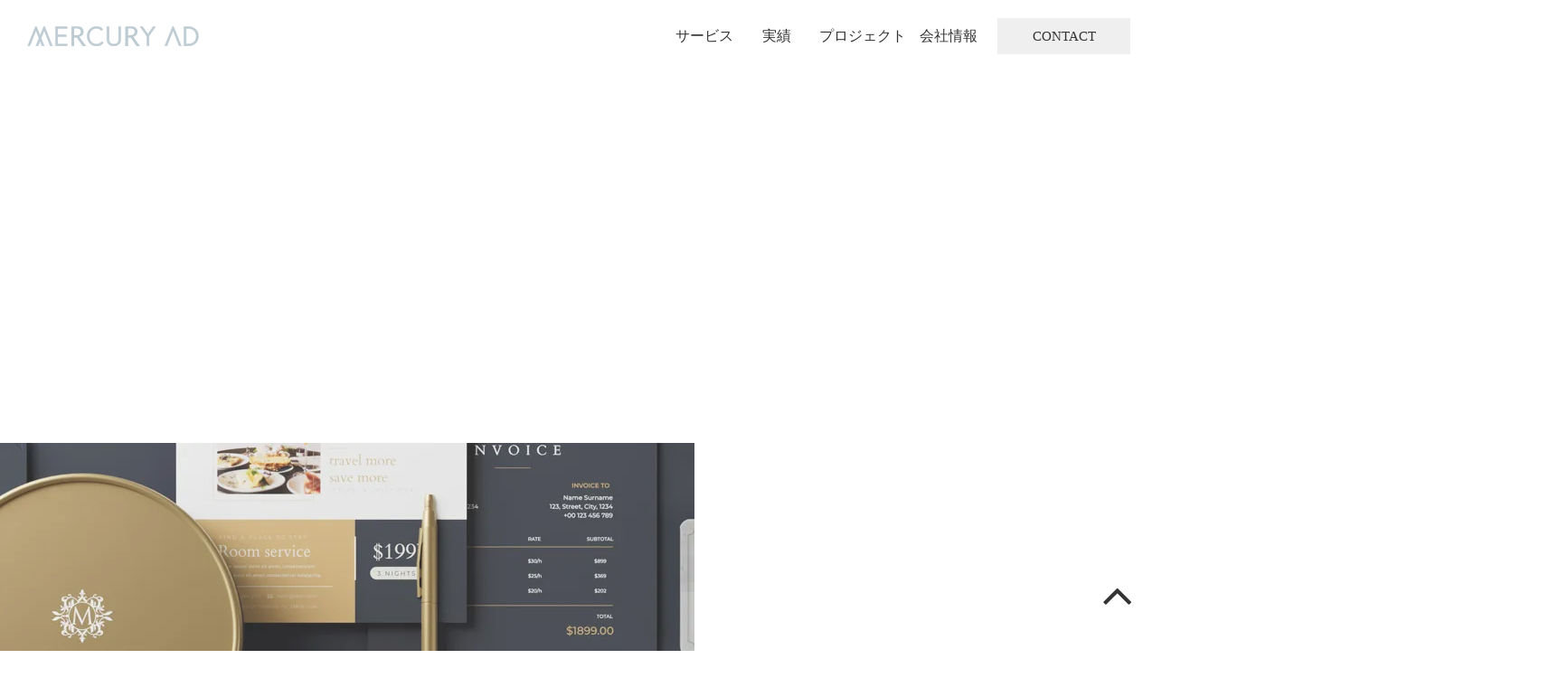

--- FILE ---
content_type: text/html;charset=utf-8
request_url: https://mercury-ad.design/posts-1/iwDnOYzD
body_size: 68408
content:
<!DOCTYPE html>
<html lang="ja">
<head><meta charset="utf-8">
<meta name="viewport" content="width=device-width, initial-scale=1">
<title>株式会社マーキュリー・アド ［大阪のデザイン会社］</title>
<link rel="preconnect" href="https://fonts.gstatic.com" crossorigin>
<meta name="generator" content="Studio.Design">
<meta name="robots" content="all">
<meta property="og:site_name" content="株式会社マーキュリー・アド ［大阪のデザイン会社］">
<meta property="og:title" content="株式会社マーキュリー・アド ［大阪のデザイン会社］">
<meta property="og:image" content="https://storage.googleapis.com/production-os-assets/assets/46d5710a-0332-4584-8ab2-9e9b13db5db0">
<meta property="og:description" content="マーキュリー・アドは、大阪を拠点とするデザイン会社です。ホテルを中心としたクライアントにグラフィックデザイン、WEBのUI/UX、パンフレット、カタログ、ポスター、EC、ブランディングまで幅広く制作・ビジネス支援を行っております。さらに、革新的なAR体験や最新技術を取り入れたソリューションも提供しています。">
<meta property="og:type" content="website">
<meta name="description" content="マーキュリー・アドは、大阪を拠点とするデザイン会社です。ホテルを中心としたクライアントにグラフィックデザイン、WEBのUI/UX、パンフレット、カタログ、ポスター、EC、ブランディングまで幅広く制作・ビジネス支援を行っております。さらに、革新的なAR体験や最新技術を取り入れたソリューションも提供しています。">
<meta property="twitter:card" content="summary_large_image">
<meta property="twitter:image" content="https://storage.googleapis.com/production-os-assets/assets/46d5710a-0332-4584-8ab2-9e9b13db5db0">
<meta name="apple-mobile-web-app-title" content="株式会社マーキュリー・アド ［大阪のデザイン会社］">
<meta name="format-detection" content="telephone=no,email=no,address=no">
<meta name="chrome" content="nointentdetection">
<meta name="google-site-verification" content="w9TWTuQNjEhQrj6-yO9c3urD-i3f1h5UXuHg61xnO1I">
<meta property="og:url" content="/posts-1/iwDnOYzD">
<link rel="icon" type="image/png" href="https://storage.googleapis.com/production-os-assets/assets/62e58db1-1b34-409b-b363-8e4bb53585d7" data-hid="2c9d455">
<link rel="apple-touch-icon" type="image/png" href="https://storage.googleapis.com/production-os-assets/assets/62e58db1-1b34-409b-b363-8e4bb53585d7" data-hid="74ef90c">
<script type="application/ld+json" data-hid="31666fb">{
  "@context": "https://schema.org",
  "@type": "Organization",
  "@id": "https://mercury-ad.design/#organization",
  "name": "株式会社マーキュリー・アド",
  "alternateName": "Mercury Ad Inc.",
  "url": "https://mercury-ad.design/",
  "logo": "https://mercury-ad.design/logo.png",
  "address": {
    "@type": "PostalAddress",
    "addressRegion": "大阪府",
    "addressLocality": "大阪市北区大淀中",
    "streetAddress": "4-6-8",
    "postalCode": "531-0076"
  },
  "contactPoint": {
    "@type": "ContactPoint",
    "telephone": "+81-6-6453-6556",
    "contactType": "customer service",
    "areaServed": "JP"
  },
  "sameAs": [
    "https://mercury-ad.pro/",
    "https://www.hotel-item.design/"
  ]
}</script><link rel="modulepreload" as="script" crossorigin href="/_nuxt/entry.6bc2a31e.js"><link rel="preload" as="style" href="/_nuxt/entry.4bab7537.css"><link rel="prefetch" as="image" type="image/svg+xml" href="/_nuxt/close_circle.c7480f3c.svg"><link rel="prefetch" as="image" type="image/svg+xml" href="/_nuxt/round_check.0ebac23f.svg"><link rel="prefetch" as="script" crossorigin href="/_nuxt/LottieRenderer.7dff33f0.js"><link rel="prefetch" as="script" crossorigin href="/_nuxt/error-404.3f1be183.js"><link rel="prefetch" as="script" crossorigin href="/_nuxt/error-500.4ea9075f.js"><link rel="stylesheet" href="/_nuxt/entry.4bab7537.css"><style>.page-enter-active{transition:.6s cubic-bezier(.4,.4,0,1)}.page-leave-active{transition:.3s cubic-bezier(.4,.4,0,1)}.page-enter-from,.page-leave-to{opacity:0}</style><style>:root{--rebranding-loading-bg:#e5e5e5;--rebranding-loading-bar:#222}</style><style>.app[data-v-d12de11f]{align-items:center;flex-direction:column;height:100%;justify-content:center;width:100%}.title[data-v-d12de11f]{font-size:34px;font-weight:300;letter-spacing:2.45px;line-height:30px;margin:30px}</style><style>.DynamicAnnouncer[data-v-cc1e3fda]{height:1px;margin:-1px;overflow:hidden;padding:0;position:absolute;width:1px;clip:rect(0,0,0,0);border-width:0;white-space:nowrap}</style><style>.TitleAnnouncer[data-v-1a8a037a]{height:1px;margin:-1px;overflow:hidden;padding:0;position:absolute;width:1px;clip:rect(0,0,0,0);border-width:0;white-space:nowrap}</style><style>.publish-studio-style[data-v-74fe0335]{transition:.4s cubic-bezier(.4,.4,0,1)}</style><style>.product-font-style[data-v-ed93fc7d]{transition:.4s cubic-bezier(.4,.4,0,1)}</style><style>/*! * Font Awesome Free 6.4.2 by @fontawesome - https://fontawesome.com * License - https://fontawesome.com/license/free (Icons: CC BY 4.0, Fonts: SIL OFL 1.1, Code: MIT License) * Copyright 2023 Fonticons, Inc. */.fa-brands,.fa-solid{-moz-osx-font-smoothing:grayscale;-webkit-font-smoothing:antialiased;--fa-display:inline-flex;align-items:center;display:var(--fa-display,inline-block);font-style:normal;font-variant:normal;justify-content:center;line-height:1;text-rendering:auto}.fa-solid{font-family:Font Awesome\ 6 Free;font-weight:900}.fa-brands{font-family:Font Awesome\ 6 Brands;font-weight:400}:host,:root{--fa-style-family-classic:"Font Awesome 6 Free";--fa-font-solid:normal 900 1em/1 "Font Awesome 6 Free";--fa-style-family-brands:"Font Awesome 6 Brands";--fa-font-brands:normal 400 1em/1 "Font Awesome 6 Brands"}@font-face{font-display:block;font-family:Font Awesome\ 6 Free;font-style:normal;font-weight:900;src:url(https://storage.googleapis.com/production-os-assets/assets/fontawesome/1629704621943/6.4.2/webfonts/fa-solid-900.woff2) format("woff2"),url(https://storage.googleapis.com/production-os-assets/assets/fontawesome/1629704621943/6.4.2/webfonts/fa-solid-900.ttf) format("truetype")}@font-face{font-display:block;font-family:Font Awesome\ 6 Brands;font-style:normal;font-weight:400;src:url(https://storage.googleapis.com/production-os-assets/assets/fontawesome/1629704621943/6.4.2/webfonts/fa-brands-400.woff2) format("woff2"),url(https://storage.googleapis.com/production-os-assets/assets/fontawesome/1629704621943/6.4.2/webfonts/fa-brands-400.ttf) format("truetype")}</style><style>.spinner[data-v-36413753]{animation:loading-spin-36413753 1s linear infinite;height:16px;pointer-events:none;width:16px}.spinner[data-v-36413753]:before{border-bottom:2px solid transparent;border-right:2px solid transparent;border-color:transparent currentcolor currentcolor transparent;border-style:solid;border-width:2px;opacity:.2}.spinner[data-v-36413753]:after,.spinner[data-v-36413753]:before{border-radius:50%;box-sizing:border-box;content:"";height:100%;position:absolute;width:100%}.spinner[data-v-36413753]:after{border-left:2px solid transparent;border-top:2px solid transparent;border-color:currentcolor transparent transparent currentcolor;border-style:solid;border-width:2px;opacity:1}@keyframes loading-spin-36413753{0%{transform:rotate(0deg)}to{transform:rotate(1turn)}}</style><style>@font-face{font-family:grandam;font-style:normal;font-weight:400;src:url(https://storage.googleapis.com/studio-front/fonts/grandam.ttf) format("truetype")}@font-face{font-family:Material Icons;font-style:normal;font-weight:400;src:url(https://storage.googleapis.com/production-os-assets/assets/material-icons/1629704621943/MaterialIcons-Regular.eot);src:local("Material Icons"),local("MaterialIcons-Regular"),url(https://storage.googleapis.com/production-os-assets/assets/material-icons/1629704621943/MaterialIcons-Regular.woff2) format("woff2"),url(https://storage.googleapis.com/production-os-assets/assets/material-icons/1629704621943/MaterialIcons-Regular.woff) format("woff"),url(https://storage.googleapis.com/production-os-assets/assets/material-icons/1629704621943/MaterialIcons-Regular.ttf) format("truetype")}.StudioCanvas{display:flex;height:auto;min-height:100dvh}.StudioCanvas>.sd{min-height:100dvh;overflow:clip}a,abbr,address,article,aside,audio,b,blockquote,body,button,canvas,caption,cite,code,dd,del,details,dfn,div,dl,dt,em,fieldset,figcaption,figure,footer,form,h1,h2,h3,h4,h5,h6,header,hgroup,html,i,iframe,img,input,ins,kbd,label,legend,li,main,mark,menu,nav,object,ol,p,pre,q,samp,section,select,small,span,strong,sub,summary,sup,table,tbody,td,textarea,tfoot,th,thead,time,tr,ul,var,video{border:0;font-family:sans-serif;line-height:1;list-style:none;margin:0;padding:0;text-decoration:none;-webkit-font-smoothing:antialiased;-webkit-backface-visibility:hidden;box-sizing:border-box;color:#333;transition:.3s cubic-bezier(.4,.4,0,1);word-spacing:1px}a:focus:not(:focus-visible),button:focus:not(:focus-visible),summary:focus:not(:focus-visible){outline:none}nav ul{list-style:none}blockquote,q{quotes:none}blockquote:after,blockquote:before,q:after,q:before{content:none}a,button{background:transparent;font-size:100%;margin:0;padding:0;vertical-align:baseline}ins{text-decoration:none}ins,mark{background-color:#ff9;color:#000}mark{font-style:italic;font-weight:700}del{text-decoration:line-through}abbr[title],dfn[title]{border-bottom:1px dotted;cursor:help}table{border-collapse:collapse;border-spacing:0}hr{border:0;border-top:1px solid #ccc;display:block;height:1px;margin:1em 0;padding:0}input,select{vertical-align:middle}textarea{resize:none}.clearfix:after{clear:both;content:"";display:block}[slot=after] button{overflow-anchor:none}</style><style>.sd{flex-wrap:nowrap;max-width:100%;pointer-events:all;z-index:0;-webkit-overflow-scrolling:touch;align-content:center;align-items:center;display:flex;flex:none;flex-direction:column;position:relative}.sd::-webkit-scrollbar{display:none}.sd,.sd.richText *{transition-property:all,--g-angle,--g-color-0,--g-position-0,--g-color-1,--g-position-1,--g-color-2,--g-position-2,--g-color-3,--g-position-3,--g-color-4,--g-position-4,--g-color-5,--g-position-5,--g-color-6,--g-position-6,--g-color-7,--g-position-7,--g-color-8,--g-position-8,--g-color-9,--g-position-9,--g-color-10,--g-position-10,--g-color-11,--g-position-11}input.sd,textarea.sd{align-content:normal}.sd[tabindex]:focus{outline:none}.sd[tabindex]:focus-visible{outline:1px solid;outline-color:Highlight;outline-color:-webkit-focus-ring-color}input[type=email],input[type=tel],input[type=text],select,textarea{-webkit-appearance:none}select{cursor:pointer}.frame{display:block;overflow:hidden}.frame>iframe{height:100%;width:100%}.frame .formrun-embed>iframe:not(:first-child){display:none!important}.image{position:relative}.image:before{background-position:50%;background-size:cover;border-radius:inherit;content:"";height:100%;left:0;pointer-events:none;position:absolute;top:0;transition:inherit;width:100%;z-index:-2}.sd.file{cursor:pointer;flex-direction:row;outline:2px solid transparent;outline-offset:-1px;overflow-wrap:anywhere;word-break:break-word}.sd.file:focus-within{outline-color:Highlight;outline-color:-webkit-focus-ring-color}.file>input[type=file]{opacity:0;pointer-events:none;position:absolute}.sd.text,.sd:where(.icon){align-content:center;align-items:center;display:flex;flex-direction:row;justify-content:center;overflow:visible;overflow-wrap:anywhere;word-break:break-word}.sd:where(.icon.fa){display:inline-flex}.material-icons{align-items:center;display:inline-flex;font-family:Material Icons;font-size:24px;font-style:normal;font-weight:400;justify-content:center;letter-spacing:normal;line-height:1;text-transform:none;white-space:nowrap;word-wrap:normal;direction:ltr;text-rendering:optimizeLegibility;-webkit-font-smoothing:antialiased}.sd:where(.icon.material-symbols){align-items:center;display:flex;font-style:normal;font-variation-settings:"FILL" var(--symbol-fill,0),"wght" var(--symbol-weight,400);justify-content:center;min-height:1em;min-width:1em}.sd.material-symbols-outlined{font-family:Material Symbols Outlined}.sd.material-symbols-rounded{font-family:Material Symbols Rounded}.sd.material-symbols-sharp{font-family:Material Symbols Sharp}.sd.material-symbols-weight-100{--symbol-weight:100}.sd.material-symbols-weight-200{--symbol-weight:200}.sd.material-symbols-weight-300{--symbol-weight:300}.sd.material-symbols-weight-400{--symbol-weight:400}.sd.material-symbols-weight-500{--symbol-weight:500}.sd.material-symbols-weight-600{--symbol-weight:600}.sd.material-symbols-weight-700{--symbol-weight:700}.sd.material-symbols-fill{--symbol-fill:1}a,a.icon,a.text{-webkit-tap-highlight-color:rgba(0,0,0,.15)}.fixed{z-index:2}.sticky{z-index:1}.button{transition:.4s cubic-bezier(.4,.4,0,1)}.button,.link{cursor:pointer}.submitLoading{opacity:.5!important;pointer-events:none!important}.richText{display:block;word-break:break-word}.richText [data-thread],.richText a,.richText blockquote,.richText em,.richText h1,.richText h2,.richText h3,.richText h4,.richText li,.richText ol,.richText p,.richText p>code,.richText pre,.richText pre>code,.richText s,.richText strong,.richText table tbody,.richText table tbody tr,.richText table tbody tr>td,.richText table tbody tr>th,.richText u,.richText ul{backface-visibility:visible;color:inherit;font-family:inherit;font-size:inherit;font-style:inherit;font-weight:inherit;letter-spacing:inherit;line-height:inherit;text-align:inherit}.richText p{display:block;margin:10px 0}.richText>p{min-height:1em}.richText img,.richText video{height:auto;max-width:100%;vertical-align:bottom}.richText h1{display:block;font-size:3em;font-weight:700;margin:20px 0}.richText h2{font-size:2em}.richText h2,.richText h3{display:block;font-weight:700;margin:10px 0}.richText h3{font-size:1em}.richText h4,.richText h5{font-weight:600}.richText h4,.richText h5,.richText h6{display:block;font-size:1em;margin:10px 0}.richText h6{font-weight:500}.richText [data-type=table]{overflow-x:auto}.richText [data-type=table] p{white-space:pre-line;word-break:break-all}.richText table{border:1px solid #f2f2f2;border-collapse:collapse;border-spacing:unset;color:#1a1a1a;font-size:14px;line-height:1.4;margin:10px 0;table-layout:auto}.richText table tr th{background:hsla(0,0%,96%,.5)}.richText table tr td,.richText table tr th{border:1px solid #f2f2f2;max-width:240px;min-width:100px;padding:12px}.richText table tr td p,.richText table tr th p{margin:0}.richText blockquote{border-left:3px solid rgba(0,0,0,.15);font-style:italic;margin:10px 0;padding:10px 15px}.richText [data-type=embed_code]{margin:20px 0;position:relative}.richText [data-type=embed_code]>.height-adjuster>.wrapper{position:relative}.richText [data-type=embed_code]>.height-adjuster>.wrapper[style*=padding-top] iframe{height:100%;left:0;position:absolute;top:0;width:100%}.richText [data-type=embed_code][data-embed-sandbox=true]{display:block;overflow:hidden}.richText [data-type=embed_code][data-embed-code-type=instagram]>.height-adjuster>.wrapper[style*=padding-top]{padding-top:100%}.richText [data-type=embed_code][data-embed-code-type=instagram]>.height-adjuster>.wrapper[style*=padding-top] blockquote{height:100%;left:0;overflow:hidden;position:absolute;top:0;width:100%}.richText [data-type=embed_code][data-embed-code-type=codepen]>.height-adjuster>.wrapper{padding-top:50%}.richText [data-type=embed_code][data-embed-code-type=codepen]>.height-adjuster>.wrapper iframe{height:100%;left:0;position:absolute;top:0;width:100%}.richText [data-type=embed_code][data-embed-code-type=slideshare]>.height-adjuster>.wrapper{padding-top:56.25%}.richText [data-type=embed_code][data-embed-code-type=slideshare]>.height-adjuster>.wrapper iframe{height:100%;left:0;position:absolute;top:0;width:100%}.richText [data-type=embed_code][data-embed-code-type=speakerdeck]>.height-adjuster>.wrapper{padding-top:56.25%}.richText [data-type=embed_code][data-embed-code-type=speakerdeck]>.height-adjuster>.wrapper iframe{height:100%;left:0;position:absolute;top:0;width:100%}.richText [data-type=embed_code][data-embed-code-type=snapwidget]>.height-adjuster>.wrapper{padding-top:30%}.richText [data-type=embed_code][data-embed-code-type=snapwidget]>.height-adjuster>.wrapper iframe{height:100%;left:0;position:absolute;top:0;width:100%}.richText [data-type=embed_code][data-embed-code-type=firework]>.height-adjuster>.wrapper fw-embed-feed{-webkit-user-select:none;-moz-user-select:none;user-select:none}.richText [data-type=embed_code_empty]{display:none}.richText ul{margin:0 0 0 20px}.richText ul li{list-style:disc;margin:10px 0}.richText ul li p{margin:0}.richText ol{margin:0 0 0 20px}.richText ol li{list-style:decimal;margin:10px 0}.richText ol li p{margin:0}.richText hr{border-top:1px solid #ccc;margin:10px 0}.richText p>code{background:#eee;border:1px solid rgba(0,0,0,.1);border-radius:6px;display:inline;margin:2px;padding:0 5px}.richText pre{background:#eee;border-radius:6px;font-family:Menlo,Monaco,Courier New,monospace;margin:20px 0;padding:25px 35px;white-space:pre-wrap}.richText pre code{border:none;padding:0}.richText strong{color:inherit;display:inline;font-family:inherit;font-weight:900}.richText em{font-style:italic}.richText a,.richText u{text-decoration:underline}.richText a{color:#007cff;display:inline}.richText s{text-decoration:line-through}.richText [data-type=table_of_contents]{background-color:#f5f5f5;border-radius:2px;color:#616161;font-size:16px;list-style:none;margin:0;padding:24px 24px 8px;text-decoration:underline}.richText [data-type=table_of_contents] .toc_list{margin:0}.richText [data-type=table_of_contents] .toc_item{color:currentColor;font-size:inherit!important;font-weight:inherit;list-style:none}.richText [data-type=table_of_contents] .toc_item>a{border:none;color:currentColor;font-size:inherit!important;font-weight:inherit;text-decoration:none}.richText [data-type=table_of_contents] .toc_item>a:hover{opacity:.7}.richText [data-type=table_of_contents] .toc_item--1{margin:0 0 16px}.richText [data-type=table_of_contents] .toc_item--2{margin:0 0 16px;padding-left:2rem}.richText [data-type=table_of_contents] .toc_item--3{margin:0 0 16px;padding-left:4rem}.sd.section{align-content:center!important;align-items:center!important;flex-direction:column!important;flex-wrap:nowrap!important;height:auto!important;max-width:100%!important;padding:0!important;width:100%!important}.sd.section-inner{position:static!important}@property --g-angle{syntax:"<angle>";inherits:false;initial-value:180deg}@property --g-color-0{syntax:"<color>";inherits:false;initial-value:transparent}@property --g-position-0{syntax:"<percentage>";inherits:false;initial-value:.01%}@property --g-color-1{syntax:"<color>";inherits:false;initial-value:transparent}@property --g-position-1{syntax:"<percentage>";inherits:false;initial-value:100%}@property --g-color-2{syntax:"<color>";inherits:false;initial-value:transparent}@property --g-position-2{syntax:"<percentage>";inherits:false;initial-value:100%}@property --g-color-3{syntax:"<color>";inherits:false;initial-value:transparent}@property --g-position-3{syntax:"<percentage>";inherits:false;initial-value:100%}@property --g-color-4{syntax:"<color>";inherits:false;initial-value:transparent}@property --g-position-4{syntax:"<percentage>";inherits:false;initial-value:100%}@property --g-color-5{syntax:"<color>";inherits:false;initial-value:transparent}@property --g-position-5{syntax:"<percentage>";inherits:false;initial-value:100%}@property --g-color-6{syntax:"<color>";inherits:false;initial-value:transparent}@property --g-position-6{syntax:"<percentage>";inherits:false;initial-value:100%}@property --g-color-7{syntax:"<color>";inherits:false;initial-value:transparent}@property --g-position-7{syntax:"<percentage>";inherits:false;initial-value:100%}@property --g-color-8{syntax:"<color>";inherits:false;initial-value:transparent}@property --g-position-8{syntax:"<percentage>";inherits:false;initial-value:100%}@property --g-color-9{syntax:"<color>";inherits:false;initial-value:transparent}@property --g-position-9{syntax:"<percentage>";inherits:false;initial-value:100%}@property --g-color-10{syntax:"<color>";inherits:false;initial-value:transparent}@property --g-position-10{syntax:"<percentage>";inherits:false;initial-value:100%}@property --g-color-11{syntax:"<color>";inherits:false;initial-value:transparent}@property --g-position-11{syntax:"<percentage>";inherits:false;initial-value:100%}</style><style>.snackbar[data-v-e23c1c77]{align-items:center;background:#fff;border:1px solid #ededed;border-radius:6px;box-shadow:0 16px 48px -8px rgba(0,0,0,.08),0 10px 25px -5px rgba(0,0,0,.11);display:flex;flex-direction:row;gap:8px;justify-content:space-between;left:50%;max-width:90vw;padding:16px 20px;position:fixed;top:32px;transform:translateX(-50%);-webkit-user-select:none;-moz-user-select:none;user-select:none;width:480px;z-index:9999}.snackbar.v-enter-active[data-v-e23c1c77],.snackbar.v-leave-active[data-v-e23c1c77]{transition:.4s cubic-bezier(.4,.4,0,1)}.snackbar.v-enter-from[data-v-e23c1c77],.snackbar.v-leave-to[data-v-e23c1c77]{opacity:0;transform:translate(-50%,-10px)}.snackbar .convey[data-v-e23c1c77]{align-items:center;display:flex;flex-direction:row;gap:8px;padding:0}.snackbar .convey .icon[data-v-e23c1c77]{background-position:50%;background-repeat:no-repeat;flex-shrink:0;height:24px;width:24px}.snackbar .convey .message[data-v-e23c1c77]{font-size:14px;font-style:normal;font-weight:400;line-height:20px;white-space:pre-line}.snackbar .convey.error .icon[data-v-e23c1c77]{background-image:url(/_nuxt/close_circle.c7480f3c.svg)}.snackbar .convey.error .message[data-v-e23c1c77]{color:#f84f65}.snackbar .convey.success .icon[data-v-e23c1c77]{background-image:url(/_nuxt/round_check.0ebac23f.svg)}.snackbar .convey.success .message[data-v-e23c1c77]{color:#111}.snackbar .button[data-v-e23c1c77]{align-items:center;border-radius:40px;color:#4b9cfb;display:flex;flex-shrink:0;font-family:Inter;font-size:12px;font-style:normal;font-weight:700;justify-content:center;line-height:16px;padding:4px 8px}.snackbar .button[data-v-e23c1c77]:hover{background:#f5f5f5}</style><style>a[data-v-757b86f2]{align-items:center;border-radius:4px;bottom:20px;height:20px;justify-content:center;left:20px;perspective:300px;position:fixed;transition:0s linear;width:84px;z-index:2000}@media (hover:hover){a[data-v-757b86f2]{transition:.4s cubic-bezier(.4,.4,0,1);will-change:width,height}a[data-v-757b86f2]:hover{height:32px;width:200px}}[data-v-757b86f2] .custom-fill path{fill:var(--03ccd9fe)}.fade-enter-active[data-v-757b86f2],.fade-leave-active[data-v-757b86f2]{position:absolute;transform:translateZ(0);transition:opacity .3s cubic-bezier(.4,.4,0,1);will-change:opacity,transform}.fade-enter-from[data-v-757b86f2],.fade-leave-to[data-v-757b86f2]{opacity:0}</style><style>.design-canvas__modal{height:100%;pointer-events:none;position:fixed;transition:none;width:100%;z-index:2}.design-canvas__modal:focus{outline:none}.design-canvas__modal.v-enter-active .studio-canvas,.design-canvas__modal.v-leave-active,.design-canvas__modal.v-leave-active .studio-canvas{transition:.4s cubic-bezier(.4,.4,0,1)}.design-canvas__modal.v-enter-active .studio-canvas *,.design-canvas__modal.v-leave-active .studio-canvas *{transition:none!important}.design-canvas__modal.isNone{transition:none}.design-canvas__modal .design-canvas__modal__base{height:100%;left:0;pointer-events:auto;position:fixed;top:0;transition:.4s cubic-bezier(.4,.4,0,1);width:100%;z-index:-1}.design-canvas__modal .studio-canvas{height:100%;pointer-events:none}.design-canvas__modal .studio-canvas>*{background:none!important;pointer-events:none}</style></head>
<body ><div id="__nuxt"><div><span></span><span></span><!----></div></div><script type="application/json" id="__NUXT_DATA__" data-ssr="true">[["Reactive",1],{"data":2,"state":4,"_errors":5,"serverRendered":6,"path":7,"pinia":8},{"dynamicDataposts-1/iwDnOYzD":3},null,{},{"dynamicDataposts-1/iwDnOYzD":3},true,"/posts-1/iwDnOYzD",{"cmsContentStore":9,"indexStore":12,"projectStore":15,"productStore":41,"pageHeadStore":1131},{"listContentsMap":10,"contentMap":11},["Map"],["Map"],{"routeType":13,"host":14},"publish","mercury-ad.design",{"project":16},{"id":17,"name":18,"type":19,"customDomain":20,"iconImage":20,"coverImage":21,"displayBadge":22,"integrations":23,"snapshot_path":39,"snapshot_id":40,"recaptchaSiteKey":-1},"NxqgLbbVa1","株式会社マーキュリーアド","web","","https://storage.googleapis.com/production-os-assets/assets/a94d8019-20bb-41f3-938e-aa5ed8224103",false,[24,27,30,33,36],{"integration_name":25,"code":26},"custom-code","true",{"integration_name":28,"code":29},"google-analytics","UA-49755269-6",{"integration_name":31,"code":32},"google-tag-manager","GTM-55XBSHZ",{"integration_name":34,"code":35},"search-console","w9TWTuQNjEhQrj6-yO9c3urD-i3f1h5UXuHg61xnO1I",{"integration_name":37,"code":38},"typesquare","1355652","https://storage.googleapis.com/studio-publish/projects/NxqgLbbVa1/kad1YnLbW3/","kad1YnLbW3",{"product":42,"isLoaded":6,"selectedModalIds":1128,"redirectPage":3,"isInitializedRSS":22,"pageViewMap":1129,"symbolViewMap":1130},{"breakPoints":43,"colors":53,"fonts":54,"head":202,"info":208,"pages":215,"resources":879,"symbols":891,"style":1003,"styleVars":1005,"enablePassword":22,"classes":1125,"publishedUid":1127},[44,47,50],{"maxWidth":45,"name":46},480,"mobile",{"maxWidth":48,"name":49},768,"tablet",{"maxWidth":51,"name":52},1140,"small",[],[55,72,74,78,82,88,92,96,98,100,102,108,110,112,117,128,132,134,140,144,148,152,156,161,165,169,173,177,182,186,190,194,198],{"family":56,"subsets":57,"variants":60,"vendor":71},"Lato",[58,59],"latin","latin-ext",[61,62,63,64,65,66,67,68,69,70],"100","100italic","300","300italic","regular","italic","700","700italic","900","900italic","google",{"family":73,"vendor":37},"リュウミン B-KL JIS2004",{"family":75,"subsets":76,"variants":77,"vendor":71},"Quattrocento",[58,59],[65,67],{"family":79,"subsets":80,"variants":81,"vendor":71},"Cinzel",[58,59],[65,67,69],{"family":83,"subsets":84,"variants":87,"vendor":71},"Pacifico",[85,86,58,59],"cyrillic","vietnamese",[65],{"family":89,"subsets":90,"variants":91,"vendor":71},"Satisfy",[58],[65],{"family":93,"subsets":94,"variants":95,"vendor":71},"Parisienne",[58,59],[65],{"family":97,"vendor":37},"A1ゴシック M JIS2004",{"family":99,"vendor":37},"A1ゴシック R JIS2004",{"family":101,"vendor":37},"中ゴシックBBB JIS2004",{"family":103,"subsets":104,"variants":105,"vendor":71},"Domine",[58,59],[65,106,107,67],"500","600",{"family":109,"vendor":37},"しまなみ JIS2004",{"family":111,"vendor":37},"凸版文久明朝 R JIS2004",{"family":113,"subsets":114,"variants":116,"vendor":71},"Noto Sans JP",[115,58],"japanese",[61,63,65,106,67,69],{"family":118,"subsets":119,"variants":123,"vendor":71},"EB Garamond",[85,120,121,122,58,59,86],"cyrillic-ext","greek","greek-ext",[65,106,107,67,124,66,125,126,68,127],"800","500italic","600italic","800italic",{"family":129,"subsets":130,"variants":131,"vendor":71},"Sorts Mill Goudy",[58,59],[65,66],{"family":133,"vendor":37},"A1明朝",{"family":135,"subsets":136,"variants":137,"vendor":71},"Spectral",[85,58,59,86],[138,139,63,64,65,66,106,125,107,126,67,68,124,127],"200","200italic",{"family":141,"subsets":142,"variants":143,"vendor":71},"Roboto",[85,120,121,122,58,59,86],[61,62,63,64,65,66,106,125,67,68,69,70],{"family":145,"subsets":146,"variants":147,"vendor":71},"Cardo",[121,122,58,59],[65,66,67],{"family":149,"subsets":150,"variants":151,"vendor":71},"Shippori Mincho",[115,58,59],[65,106,107,67,124],{"family":153,"subsets":154,"variants":155,"vendor":71},"Shippori Antique",[115,58,59],[65],{"family":157,"subsets":158,"variants":160,"vendor":71},"Gothic A1",[159,58],"korean",[61,138,63,65,106,107,67,124,69],{"family":162,"subsets":163,"variants":164,"vendor":71},"Fjalla One",[120,58,59,86],[65],{"family":166,"subsets":167,"variants":168,"vendor":71},"Libre Caslon Text",[58,59],[65,66,67],{"family":170,"subsets":171,"variants":172,"vendor":71},"Lemon",[58,59],[65],{"family":174,"subsets":175,"variants":176,"vendor":71},"Abril Fatface",[58,59],[65],{"family":178,"subsets":179,"variants":181,"vendor":71},"M PLUS Rounded 1c",[85,120,121,122,180,115,58,59,86],"hebrew",[61,63,65,106,67,124,69],{"family":183,"subsets":184,"variants":185,"vendor":71},"M PLUS 1p",[85,120,121,122,180,115,58,59,86],[61,63,65,106,67,124,69],{"family":187,"subsets":188,"variants":189,"vendor":71},"Murecho",[85,120,121,115,58,59],[61,138,63,65,106,107,67,124,69],{"family":191,"subsets":192,"variants":193,"vendor":71},"Shippori Mincho B1",[115,58,59],[65,106,107,67,124],{"family":195,"subsets":196,"variants":197,"vendor":71},"Shippori Antique B1",[115,58,59],[65],{"family":199,"subsets":200,"variants":201,"vendor":71},"Abel",[58],[65],{"favicon":203,"meta":204,"title":207},"https://storage.googleapis.com/production-os-assets/assets/60ee7c44-5c2a-4d95-8117-4981428fc178",{"description":205,"og:image":206},"マーキュリー・アドは、大阪を拠点とするデザイン会社です。ホテルを中心としたクライアントにグラフィックデザイン、WEBのUI/UX、パンフレット、カタログ、ポスター、EC、ブランディングまで幅広く制作・ビジネス支援を行っております。さらに、革新的なAR体験や最新技術を取り入れたソリューションも提供しています。","https://storage.googleapis.com/production-os-assets/assets/da0ee3df-d4d0-4c84-b4a5-1ddacfdc8aaf","株式会社マーキュリー・アド ［大阪のデザイン会社］",{"baseWidth":209,"created_at":210,"screen":211,"type":19,"updated_at":213,"version":214},1280,1518591100346,{"height":212,"isAutoHeight":22,"width":209,"workingState":22},600,1518792996878,"4.1.9",[216,241,250,257,265,275,286,294,302,309,326,337,351,371,378,385,392,399,408,425,435,441,447,453,459,465,471,478,485,491,496,505,514,523,536,545,553,561,569,577,585,593,601,609,617,625,633,641,649,657,665,673,681,689,697,705,713,721,729,736,744,752,760,766,774,779,783,787,791,795,799,803,807,811,819,825,831,837,843,850,861,869],{"head":217,"id":234,"type":235,"uuid":236,"symbolIds":237},{"customCode":218,"favicon":230,"lang":231,"meta":232,"title":207},{"headEnd":219},[220],{"memo":221,"src":222,"tags":223,"uuid":229},"New Code 1","\u003C!-- 会社の正式情報（ここが唯一のOrganization） -->\n\u003Cscript type=\"application/ld+json\">\n{\n  \"@context\": \"https://schema.org\",\n  \"@type\": \"Organization\",\n  \"@id\": \"https://mercury-ad.design/#organization\",\n  \"name\": \"株式会社マーキュリー・アド\",\n  \"alternateName\": \"Mercury Ad Inc.\",\n  \"url\": \"https://mercury-ad.design/\",\n  \"logo\": \"https://mercury-ad.design/logo.png\",\n  \"address\": {\n    \"@type\": \"PostalAddress\",\n    \"addressRegion\": \"大阪府\",\n    \"addressLocality\": \"大阪市北区大淀中\",\n    \"streetAddress\": \"4-6-8\",\n    \"postalCode\": \"531-0076\"\n  },\n  \"contactPoint\": {\n    \"@type\": \"ContactPoint\",\n    \"telephone\": \"+81-6-6453-6556\",\n    \"contactType\": \"customer service\",\n    \"areaServed\": \"JP\"\n  },\n  \"sameAs\": [\n    \"https://mercury-ad.pro/\",\n    \"https://www.hotel-item.design/\"\n  ]\n}\n\u003C/script>\n",[224],{"attrs":225,"children":227,"tagName":228},{"type":226},"application/ld+json","{\n  \"@context\": \"https://schema.org\",\n  \"@type\": \"Organization\",\n  \"@id\": \"https://mercury-ad.design/#organization\",\n  \"name\": \"株式会社マーキュリー・アド\",\n  \"alternateName\": \"Mercury Ad Inc.\",\n  \"url\": \"https://mercury-ad.design/\",\n  \"logo\": \"https://mercury-ad.design/logo.png\",\n  \"address\": {\n    \"@type\": \"PostalAddress\",\n    \"addressRegion\": \"大阪府\",\n    \"addressLocality\": \"大阪市北区大淀中\",\n    \"streetAddress\": \"4-6-8\",\n    \"postalCode\": \"531-0076\"\n  },\n  \"contactPoint\": {\n    \"@type\": \"ContactPoint\",\n    \"telephone\": \"+81-6-6453-6556\",\n    \"contactType\": \"customer service\",\n    \"areaServed\": \"JP\"\n  },\n  \"sameAs\": [\n    \"https://mercury-ad.pro/\",\n    \"https://www.hotel-item.design/\"\n  ]\n}","script","f68be4c5-3f04-4a65-af4a-f0753b90ef70","https://storage.googleapis.com/production-os-assets/assets/62e58db1-1b34-409b-b363-8e4bb53585d7","ja",{"description":205,"og:image":233},"https://storage.googleapis.com/production-os-assets/assets/46d5710a-0332-4584-8ab2-9e9b13db5db0","/","page","5a0ffc7f-a451-4cf4-b3b7-b6a29555b640",[238,239,240],"5685d0df-1ce1-4f31-950f-0896391d0ced","4fe8d46b-6afa-48f6-b26b-7d539297fc5c","ec30cc6a-2bd0-4a25-9354-10cad8c5b03f",{"head":242,"id":247,"type":235,"uuid":248,"symbolIds":249},{"meta":243,"title":246},{"description":244,"og:image":245},"Diapass（ダイアパス）は、“Dialogue × Compass＝対話と指針”をコンセプトにした採用支援サービス。 企業と候補者の本音の対話を通じて、組織の価値観に合う人材を見極め、採用の方向性を明確にします。 数ではなく、共に未来を描く“質”の採用へ。","https://storage.googleapis.com/production-os-assets/assets/ea826a68-1d00-4507-bd8c-461a6296169e","Diapass [育成コンサルティング]","diapass/training","527c50c0-6e9f-473b-8fa5-69b39833c760",[],{"head":251,"id":254,"type":235,"uuid":255,"symbolIds":256},{"meta":252,"title":253},{"description":244,"og:image":245},"Diapass [採用コンサルティング]","diapass/recruit","c8dc1b97-c450-4f18-9bb9-def4467546c9",[],{"head":258,"id":262,"type":235,"uuid":263,"symbolIds":264},{"meta":259,"title":261},{"description":244,"og:image":260},"https://storage.googleapis.com/production-os-assets/assets/8b73817a-37fc-42f4-9fbd-7801be762b08","Diapass -対話で導く、人と組織のコンパス-","diapass","662c0cee-c23f-4a43-a795-16355aaf7939",[],{"head":266,"id":271,"type":235,"uuid":272,"symbolIds":273},{"meta":267,"title":270},{"description":268,"og:image":269},"コスパに優れたAR体験カード。AR CARDはAR体験ができる機能がついていながらお手頃な価格で提供しております。 また、どのAR体験をするのか選択するだけで、速やかにお客様の元へお届けし、 期間内であればすぐご利用いただけます。","https://storage.googleapis.com/production-os-assets/assets/9a9c593e-edc2-43df-87dd-0f732e212152","すぐに体験、 手軽に広がるARの世界 「AR CARD」","arcard","56d2884f-fcc4-4935-aac2-43c22ec97712",[274],"70561eec-35f7-418a-bdb4-2cfae50302f4",{"head":276,"id":281,"type":235,"uuid":282,"symbolIds":283},{"meta":277,"title":280},{"description":278,"og:image":279},"ホテル業界に特化した人材紹介サービスです。長年の経験と強力なネットワークを活かし、ホテルでのキャリアを目指す方々に質の高い求人情報を提供しています。あなたのスキルや経験に合わせて、最適なホテルとの求人をマッチングします。 未経験者から経験豊富なプロフェッショナルまで、幅広いポジションをご紹介。さらに、採用後も安心して働けるように、サポート体制も充実しています。 ホテル業界で新しいチャンスを探している方、ぜひご相談ください。あなたの次のステップを全力で応援します！","https://storage.googleapis.com/production-os-assets/assets/fe7c3c60-c375-45ed-9ec0-67b669864e93","ホテレクト | プライバシーポリシー","hotelect_privacy","a623b1ca-8e4c-47e3-b076-2cdc6c57d175",[284,285],"4c584a40-e9fa-4529-ae73-e5d43b399d6f","26980edc-aabb-4ab5-971d-1bff3e922694",{"head":287,"id":291,"type":235,"uuid":292,"symbolIds":293},{"meta":288,"title":290},{"description":278,"og:image":289},"https://storage.googleapis.com/production-os-assets/assets/2f42ef7a-03cc-4943-a97c-4a67f30eeceb","ホテレクト | 運営会社情報","hotelect_about","515baf13-1f21-4f06-932a-db5b922e157f",[284,285],{"head":295,"id":299,"type":235,"uuid":300,"symbolIds":301},{"meta":296,"title":298},{"description":278,"og:image":297},"https://storage.googleapis.com/production-os-assets/assets/6c1d74f4-2e05-4f0e-b23b-78f4b045394f","ホテレクト | キャリアコンサルティング","hotelect_career","3735cabb-fc77-4bed-ba6c-43a5a75c1274",[285],{"head":303,"id":306,"type":235,"uuid":307,"symbolIds":308},{"meta":304,"title":305},{"description":278,"og:image":297},"ホテレクト | 人材をお探しの方","hotelect_recruiter","d8381a7e-3c0e-4a79-9a53-5ec87bc9ca52",[284,285],{"head":310,"id":323,"type":235,"uuid":324,"symbolIds":325},{"customCode":311,"meta":320,"title":322},{"headEnd":312},[313],{"memo":221,"src":314,"tags":315,"uuid":319},"\u003Cstyle>\n#scroll01::-webkit-scrollbar {\n\tdisplay: block;\n}\n#scroll01::-webkit-scrollbar-thumb {\n\tbackground: #666; /* ハンドルの色 */\n}\n\n#scroll01::-webkit-scrollbar-track {\n\tbackground: #F4F4F4; /* 背景色 */\n}\n\u003C/style>",[316],{"children":317,"tagName":318},"#scroll01::-webkit-scrollbar {\n\tdisplay: block;\n}\n#scroll01::-webkit-scrollbar-thumb {\n\tbackground: #666; /* ハンドルの色 */\n}\n\n#scroll01::-webkit-scrollbar-track {\n\tbackground: #F4F4F4; /* 背景色 */\n}","style","17b179af-bd18-4751-bc02-e4cf6d21ff84",{"description":278,"og:image":321},"https://storage.googleapis.com/production-os-assets/assets/b9801738-9cad-49dd-be9d-fe309a2397cf","ホテレクト | 仕事をお探しの方","hotelect_worker/form","04bb3c4a-70f9-4f71-8551-0f75681957e8",[284,285],{"head":327,"id":334,"type":235,"uuid":335,"symbolIds":336},{"customCode":328,"meta":333,"title":322},{"headEnd":329},[330],{"memo":221,"src":314,"tags":331,"uuid":319},[332],{"children":317,"tagName":318},{"description":278,"og:image":321},"hotelect_worker","9ff89b12-cadf-41e6-94bf-9e1a28c75a50",[284,285],{"head":338,"id":348,"type":235,"uuid":349,"symbolIds":350},{"customCode":339,"lang":231,"meta":345,"title":347},{"headEnd":340},[341],{"memo":20,"src":314,"tags":342,"uuid":344},[343],{"children":317,"tagName":318},"2e50e323-0b36-41c1-97e4-1dc723980aad",{"description":278,"og:image":346},"https://storage.googleapis.com/production-os-assets/assets/bcc5032b-5c83-4639-a0cc-887a69174f48"," ホテレクト - ホテル業界の就職・転職・アルバイト","hotelect","ec0bcb85-00fc-4d8b-8d3a-f1a88a597cf7",[285],{"head":352,"id":367,"type":235,"uuid":368,"symbolIds":369},{"customCode":353,"meta":363,"title":366},{"headEnd":354},[355],{"memo":20,"src":356,"tags":357,"uuid":362},"\u003Cscript type='module' src='https://unpkg.com/@google/model-viewer/dist/model-viewer.min.js'>\u003C/script>\n\u003Cscript nomodule src='https://unpkg.com/@google/model-viewer/dist/model-viewer-legacy.js'>\u003C/script>",[358,360],{"attrs":359,"children":20,"tagName":228},{"com":6,"dist":6,"google":6,"https":6,"js":6,"min":6,"model-viewer":6,"module":6,"src":6,"type":6,"unpkg":6},{"attrs":361,"children":20,"tagName":228},{"com":6,"dist":6,"google":6,"https":6,"js":6,"model-viewer":6,"model-viewer-legacy":6,"nomodule":6,"src":6,"unpkg":6},"160fb4b4-0824-4477-a60f-d163890bfd20",{"description":364,"og:image":365},"ARフォトスポットは二次元コードをスキャンするだけで ARオブジェクトと一緒に撮影が楽しめるサービスです","https://storage.googleapis.com/production-os-assets/assets/b28378dc-c7cd-4019-a4c2-9a8e734fd995","ARフォトスポット","arphotospot","b4fd47c0-1ead-4496-93a1-331dcad1a4b5",[370,274],"89c7f6f2-6c32-40b2-a88f-5dea7cdff1ae",{"head":372,"id":375,"type":235,"uuid":376,"symbolIds":377},{"meta":373,"title":374},{"description":364},"ARフォトスポットテンプレート[クリスマス]","arphotospot_template_ch","b99e058e-c77b-4432-a4ac-c9eb800715f6",[370,274],{"head":379,"id":382,"type":235,"uuid":383,"symbolIds":384},{"meta":380,"title":381},{"description":364},"ARフォトスポットテンプレート[バレンタイン]","arphotospot_template_vd","867014ec-e6e9-4a06-b6e5-6a69106b6a63",[370,274],{"head":386,"id":389,"type":235,"uuid":390,"symbolIds":391},{"meta":387,"title":388},{"description":364},"ARフォトスポットテンプレート[お正月]","arphotospot_template_year","c6254bb6-2ce8-4855-a8a9-6bed5e0b6613",[370,274],{"head":393,"id":396,"type":235,"uuid":397,"symbolIds":398},{"meta":394,"title":395},{"description":364},"ARフォトスポットテンプレート[ハロウィン]","arphotospot_template_hl","e1f5afda-a904-417a-8bbd-40ef40f18fa6",[370,274],{"head":400,"id":405,"type":235,"uuid":406,"symbolIds":407},{"meta":401,"title":404},{"description":402,"og:image":403},"デジタルとアナログ、両方の強みを最大限に活かした「印刷+動画制作パック」で、お客様の心をつかみませんか?","https://storage.googleapis.com/production-os-assets/assets/c51275c1-5656-41fe-abdc-2251e41d128b","印刷×動画デザイン制作パック","printmovie","04089c8a-a0a9-47d5-8266-939018d8e55c",[274],{"head":409,"id":419,"position":420,"type":235,"uuid":422,"symbolIds":423},{"customCode":410,"lang":231,"meta":415,"title":418},{"bodyEnd":411},[412],{"memo":20,"src":413,"uuid":414}," \u003Cscript>\n        function resizeIframe() {\n            var iframe = document.getElementById('quoteFrame');\n            iframe.style.height = iframe.contentWindow.document.body.scrollHeight + 'px';\n        }\n\n        window.addEventListener('load', function() {\n            var iframe = document.getElementById('quoteFrame');\n            iframe.onload = resizeIframe;\n        });\n\n        window.addEventListener('resize', resizeIframe);\n    \u003C/script>\n    ","c4549538-8c7a-4328-8b91-9442021f688a",{"description":416,"og:image":417},"スマートフォンでQRコードを読み込むだけで、簡単に写真撮影を楽しむことができる、革新的なサービスをご提供しています。 フェア・イベント告知やお祝い、ゲストサービスなど、様々な「記憶に残る」プロモーションにぴったりな、このサービスは、サクッと・カンタン・撮影できるのが最大の魅力です。会場内でQRコードをスマートフォンで読み込み、瞬時に自撮り写真が撮影できるため、お客様もスムーズに楽しめます。 さらに、撮影した写真はすぐにSNSなどでシェアすることができ、記憶に残る瞬間を共有することができます。また、写真にお店のロゴやイベント名を入れることができるため、ブランドイメージの向上や集客力の向上にもつながります。 私たちは、お客様の「記憶に残る」体験を提供することに、最大限の努力を惜しみません。ぜひ、当店の革新的なサービスをご利用いただき、特別な思い出を共有してください。","https://storage.googleapis.com/production-os-assets/assets/8f5466c3-3975-4b0e-8157-47dddd4c390a","ARフォトフレーム","arphotoframe",{"x":421,"y":421},0,"f6357748-99be-4843-a9f3-d367b71de4cf",[424,274],"27bcdb1f-8788-4245-ab55-b131fe5a2791",{"head":426,"id":430,"type":235,"uuid":431,"symbolIds":432},{"meta":427,"title":429},{"description":428},"下記のテンプレートの中からお好きなフレームをお選びください。お問い合わせのフォーム内にフレーム番号をご入力ください。ご希望によりロゴ入れが可能です。","ARフォトフレームのカスタムテンプレート","arphotoframe/customtemplate007","9179b845-0c98-4894-838d-0748a9401cc3",[433,424,434],"72f66a1e-7650-4a6b-9383-d4a8e2554f0f","760c676a-1a9b-4901-a1e1-9b3803046e32",{"head":436,"id":438,"type":235,"uuid":439,"symbolIds":440},{"meta":437,"title":429},{"description":428},"arphotoframe/customtemplate006","ebea4912-3c39-494e-8408-e0f31238f87a",[433,424,434],{"head":442,"id":444,"type":235,"uuid":445,"symbolIds":446},{"meta":443,"title":429},{"description":428},"arphotoframe/customtemplate005","de690eed-11dd-4ac3-8f0d-bdf6a5647c59",[433,424,434],{"head":448,"id":450,"type":235,"uuid":451,"symbolIds":452},{"meta":449,"title":429},{"description":428},"arphotoframe/customtemplate004","9ceed2ed-899d-474b-b83b-e45c3a47090c",[433,424,434],{"head":454,"id":456,"type":235,"uuid":457,"symbolIds":458},{"meta":455,"title":429},{"description":428},"arphotoframe/customtemplate003","b4129aed-f26a-4464-a992-f64ba6c778d3",[433,424,434],{"head":460,"id":462,"type":235,"uuid":463,"symbolIds":464},{"meta":461,"title":429},{"description":428},"arphotoframe/customtemplate002","dcddb821-2d21-437e-ade8-37ff9887fbdf",[433,424,434],{"head":466,"id":468,"type":235,"uuid":469,"symbolIds":470},{"meta":467,"title":429},{"description":428},"arphotoframe/customtemplate001","776a296b-1863-4bed-aa7e-75cfe761d140",[433,424,434],{"head":472,"id":475,"type":235,"uuid":476,"symbolIds":477},{"meta":473,"title":474},{"description":474},"ARフォトフレームテンプレート","arcard/photoframe","dc008fc8-1924-4428-a4a8-4e36b366fcc2",[274],{"head":479,"id":482,"type":235,"uuid":483,"symbolIds":484},{"meta":480,"title":481},{"description":481},"ARオブジェクトのテンプレート","arcard/photospot","404cd4ad-a182-40dc-8910-32bc41df0abd",[274],{"head":486,"id":488,"type":235,"uuid":489,"symbolIds":490},{"meta":487,"title":429},{"description":428},"arphotoframe/customtemplate","b4564e54-9832-46e2-b504-89c4be1d440c",[433,434],{"id":492,"redirectTo":493,"type":494,"uuid":495},"arphotoframe/redirect","https://www.yahoo.co.jp/","redirect","dd3b0747-6b6e-4f99-aa22-69fba34cc222",{"head":497,"id":502,"type":235,"uuid":503,"symbolIds":504},{"lang":231,"meta":498,"title":501},{"description":499,"og:image":500},"\"Do not Disturb\"から業界用語では、DDカード・ドンディスカードと呼ばれています。 ホテルで使われることの多いカードの一種で、お客様とのコミュニケーションツールとして活用されます。 また、部屋のドアノブにかけて使用するのでドアノブハンガー、ドアノブプレート、 ドアノブカードなど様々な呼び方もされております。","https://storage.googleapis.com/production-os-assets/assets/aaec24b8-5967-4e13-ba87-c834b44cbc1d","DD CARD ドンディスカードの制作","ddcard","f7ac9da7-635e-4cb2-babe-a90fca34c632",[274],{"head":506,"id":511,"type":235,"uuid":512,"symbolIds":513},{"lang":231,"meta":507,"title":510},{"description":508,"og:image":509},"ホテル、レストラン、カフェなどでお食事中のサイン、お会計時の席札などに使用されてます。 二次元コードの表示、可変データ（ナンバリング）も可能です。 タッチレスメニュー用の案内プレートやPOPとしての利用など デザインの内容によって様々な使い方ができます。","https://storage.googleapis.com/production-os-assets/assets/7e7983fb-ea9e-45c7-9b23-f9d7fbb7a45f","CASHIER PLATE アクリルお会計札の制作 [ホテルや飲食店に]","cashierplate","3b5bcbfc-b0ce-4839-a5c0-76f8d2d37b8d",[274],{"head":515,"id":520,"type":235,"uuid":521,"symbolIds":522},{"lang":231,"meta":516,"title":519},{"description":517,"og:image":518},"ARキャラクターを使うことで、 観光地や名所などを楽しく活き活きと紹介できます。また季節のイベントを華やかに演出できます。 webarなのでアプリ不要で使いやすく、どこでもアクセス可能。日常に新しい発見と楽しさを！","https://storage.googleapis.com/production-os-assets/assets/2955907e-c372-4036-b3c7-9f78605433ec","ARキャラクター制作サービス","ar-character","059cb178-72a0-48d3-a266-d47e2ff4e4e8",[274],{"head":524,"id":533,"type":235,"uuid":534,"symbolIds":535},{"customCode":525,"lang":231,"meta":529,"title":532},{"bodyEnd":526},[527],{"memo":20,"src":20,"uuid":528},"3821edbd-9ac5-4815-a039-5ab60f929354",{"description":530,"og:image":531},"高級感のあるデザインや黒色の番号札に丸形や小判形、菱形などの様々なバリエーションに 合わせた形を作ることができます。また、お客様の求めるいろいろな形の作成することも可能です。","https://storage.googleapis.com/production-os-assets/assets/6c9eb998-e92e-4229-ae64-5608d67e0af0","NUMBER PLATE 番号札の制作","numberplate","73d20755-8c4d-49d8-b843-c74544c449ca",[274],{"head":537,"id":542,"type":235,"uuid":543,"symbolIds":544},{"lang":231,"meta":538,"title":541},{"description":539,"og:image":540},"デザインから素材まで、細部にわたってこだわり抜いたシンプルかつ高級感のある仕上がりを実現しています。ナンバーのみやロゴ入りなどお客様にぴったりのクローク札をお選びいただけます。","https://storage.googleapis.com/production-os-assets/assets/86befa33-0a66-4c88-ae53-7a51058f46f1","CLOAL PLATE クローク札の制作","cloak","b40996e1-f11a-4e5d-b8a2-82f89a18480b",[274],{"head":546,"id":550,"type":235,"uuid":551,"symbolIds":552},{"meta":547,"title":549},{"description":548},"その他の実績","株式会社マーキュリー・アド |その他の実績","tag/etc","8b10a038-6224-4ade-9450-ad8e200940d3",[238,240],{"head":554,"id":558,"type":235,"uuid":559,"symbolIds":560},{"meta":555,"title":557},{"description":556},"hoteldesignの実績","株式会社マーキュリー・アド |hoteldesignの実績","tag/hoteldesign","3356dc5c-6d03-418f-9bc8-1095cba0914c",[238,240],{"head":562,"id":566,"type":235,"uuid":567,"symbolIds":568},{"meta":563,"title":565},{"description":564},"ardesignの実績","株式会社マーキュリー・アド |ardesignの実績","tag/ardesign","2fbe770d-19f0-4fcc-97e2-64c17ca3b546",[238,240],{"head":570,"id":574,"type":235,"uuid":575,"symbolIds":576},{"meta":571,"title":573},{"description":572},"DMの実績","株式会社マーキュリー・アド |DMの実績","tag/dm","24162deb-f6e7-4bf8-8f17-f13851970b64",[238,240],{"head":578,"id":582,"type":235,"uuid":583,"symbolIds":584},{"meta":579,"title":581},{"description":580},"packageの実績","株式会社マーキュリー・アド |packageの実績","tag/package","c584f7f8-79d9-49e5-a04b-cc3b40fb4c14",[238,240],{"head":586,"id":590,"type":235,"uuid":591,"symbolIds":592},{"meta":587,"title":589},{"description":588},"Signの実績","株式会社マーキュリー・アド |Signの実績","tag/sign","5484a65b-123d-49c4-a815-546548eea076",[238,240],{"head":594,"id":598,"type":235,"uuid":599,"symbolIds":600},{"meta":595,"title":597},{"description":596},"POPの実績","株式会社マーキュリー・アド |POPの実績","tag/pop","ca8f9997-67f0-41b9-8c39-65f8ff2fac09",[238,240],{"head":602,"id":606,"type":235,"uuid":607,"symbolIds":608},{"meta":603,"title":605},{"description":604},"Displayの実績","株式会社マーキュリー・アド |Displayの実績","tag/display","3a038882-f7d9-408c-9e70-fb53cf1b3d27",[238,240],{"head":610,"id":614,"type":235,"uuid":615,"symbolIds":616},{"meta":611,"title":613},{"description":612},"Motionの実績","株式会社マーキュリー・アド |Motionの実績","tag/motion","811e9a31-4374-46e1-b1be-fe87490625ec",[238,240],{"head":618,"id":622,"type":235,"uuid":623,"symbolIds":624},{"meta":619,"title":621},{"description":620},"パンフレットの実績","株式会社マーキュリー・アド |パンフレットの実績","tag/pamphlet","66658803-c9a9-4116-8749-932a509ceb9d",[238,240],{"head":626,"id":630,"type":235,"uuid":631,"symbolIds":632},{"meta":627,"title":629},{"description":628},"Flyerの実績","株式会社マーキュリー・アド |Flyerの実績","tag/flyer","74cd762f-f642-4362-9960-5fd106c0f9c7",[238,240],{"head":634,"id":638,"type":235,"uuid":639,"symbolIds":640},{"meta":635,"title":637},{"description":636},"Photo Roughの実績","株式会社マーキュリー・アド |Photo Roughの実績","tag/photorough","24000bc5-29f7-4d10-977a-395ef5a80d3e",[238,240],{"head":642,"id":646,"type":235,"uuid":647,"symbolIds":648},{"meta":643,"title":645},{"description":644},"movieの実績","株式会社マーキュリー・アド |movieの実績","tag/movie","6cd3a672-22d7-446c-b946-ae17d2795d77",[238,240],{"head":650,"id":654,"type":235,"uuid":655,"symbolIds":656},{"meta":651,"title":653},{"description":652},"Graphicの実績","株式会社マーキュリー・アド |Graphicの実績","tag/graphic","d3b017b4-51a4-47ef-9f70-056c4ff553c4",[238,240],{"head":658,"id":662,"type":235,"uuid":663,"symbolIds":664},{"meta":659,"title":661},{"description":660},"WEBの実績","株式会社マーキュリー・アド |WEBの実績","tag/web","9ced547a-ac41-478f-a989-f910589a684f",[238,240],{"head":666,"id":670,"type":235,"uuid":671,"symbolIds":672},{"meta":667,"title":669},{"description":668},"デザイン制作実績","株式会社マーキュリー・アド |実績","work/all","abf99215-a875-451a-9c82-a4bbebba7633",[238,239,240],{"head":674,"id":678,"type":235,"uuid":679,"symbolIds":680},{"meta":675,"title":677},{"description":676},"その他のデザイン制作実績","株式会社マーキュリー・アド |その他のデザイン実績","work/etc","0ba3c84e-9937-44b3-b59d-e4d098226ddc",[238,239,240],{"head":682,"id":686,"type":235,"uuid":687,"symbolIds":688},{"meta":683,"title":685},{"description":684},"ARを使ったデザインの実績","株式会社マーキュリー・アド | ARデザインの実績","work/ar","ae3c6046-8735-42c5-9dec-7b15c207f289",[238,239,240],{"head":690,"id":694,"type":235,"uuid":695,"symbolIds":696},{"meta":691,"title":693},{"description":692},"ARに関するブログ","株式会社マーキュリー・アド | ARblog","arblogtop","7e86872c-f7bf-498a-9d86-d345db9bba9a",[238,239,240],{"head":698,"id":702,"type":235,"uuid":703,"symbolIds":704},{"meta":699,"title":701},{"description":700},"デザインの力で驚きと感動のリッチな体験を創造する。 ブラウザだけで手軽にAR体験。iOSやAndroidの専用アプリなしで、スマホのブラウザからすぐにAR体験が可能です。QRコードやリンクをタップするだけで、ARの世界が開き、撮影した内容はSNSでシェアできます。","株式会社マーキュリー・アド | ARデザイン","ardesign","d573c804-8a08-4d17-9a9f-443174eb56ee",[238,239,240],{"head":706,"id":710,"type":235,"uuid":711,"symbolIds":712},{"meta":707,"title":709},{"description":708},"ホテルのデザイン制作の実績","株式会社マーキュリー・アド | ホテルデザインの実績","work/hotel","c1b255aa-7363-4929-8618-54515ada43e8",[238,239,240],{"head":714,"id":718,"type":235,"uuid":719,"symbolIds":720},{"meta":715,"title":717},{"description":716},"ホテルに関するブログ","株式会社マーキュリー・アド | hotelblog","hotelblogtop","4cefa810-8f28-4710-a14f-8f873ce550b5",[238,239,240],{"head":722,"id":726,"type":235,"uuid":727,"symbolIds":728},{"meta":723,"title":725},{"description":724},"ホテルのグラフィックデザインを中心に、WEB、アニメーション動画や 備品・販促品など、幅広い分野でブランディングデザインを手掛けています。","株式会社マーキュリー・アド | ホテルデザイン","hoteldesign","c8f9733f-6f6b-4b75-b1cb-cbb203cb01ee",[238,239,240],{"head":730,"id":733,"type":235,"uuid":734,"symbolIds":735},{"meta":731,"title":732},{"description":205},"株式会社マーキュリー・アド | 会社情報","company","4b704e71-c24b-483b-8570-6d89af2b0be7",[238,239,240],{"head":737,"id":741,"type":235,"uuid":742,"symbolIds":743},{"meta":738,"title":740},{"description":739},"Thank you for your enquiry.","株式会社マーキュリー・アド | お問い合わせありがとうございます。","thx","fab513a0-8802-450f-9c43-0af2268e5692",[238,240],{"head":745,"id":749,"type":235,"uuid":750,"symbolIds":751},{"meta":746,"title":748},{"description":747},"お見積もりや制作依頼等、お気軽にお問い合わせください。 ","株式会社マーキュリー・アド | お問い合わせ","contact","1b73e55f-dbbf-4027-8684-0d8cf6dd9ed0",[238,240],{"head":753,"id":757,"type":235,"uuid":758,"symbolIds":759},{"meta":754,"title":756},{"description":755},"ご依頼の際は必ず一読お願いいたします","株式会社マーキュリー・アド | agreement","agreement_hr","63183fee-29d7-450b-80b0-26e11064815c",[238,240],{"head":761,"id":763,"type":235,"uuid":764,"symbolIds":765},{"meta":762,"title":756},{"description":755},"agreement","16ae9f91-97e2-4952-ab7e-161b5298c764",[238,240],{"head":767,"id":771,"type":235,"uuid":772,"symbolIds":773},{"meta":768,"title":770},{"description":769},"私たちは、質の高いクリエイティブなプロジェクトを実現するために、カメラマンや印刷会社とパートナーシップを築きたいと考えています。あなたの技術と経験を活かして、共に魅力的なコンテンツを生み出しましょう。興味のある方は、ぜひご連絡ください。","パートナー募集","partner","9b628212-6d46-4473-b5a2-d891d49da371",[238,239,240],{"id":775,"isCookieModal":22,"responsive":6,"type":776,"uuid":777,"symbolIds":778},"hotelect_menu","modal","98369e15-f43c-4ade-ac6b-7352a07e858e",[],{"id":780,"responsive":6,"type":776,"uuid":781,"symbolIds":782},"arphotoframe/thanks_ar","540faadd-5e50-40ab-ac47-43f4331e13ff",[],{"id":784,"isCookieModal":22,"responsive":6,"type":776,"uuid":785,"symbolIds":786},"new/hammenu","33a29bf4-7e7b-4587-9bed-e66663a38638",[],{"id":788,"isCookieModal":22,"responsive":6,"type":776,"uuid":789,"symbolIds":790},"new/menumodal2","78aa3396-fb9e-4fc6-b259-45883cd66cea",[],{"id":792,"isCookieModal":22,"responsive":6,"type":776,"uuid":793,"symbolIds":794},"new/menumodal1","8c405c5d-8514-4dfd-b249-34629f35d3ba",[],{"id":796,"isCookieModal":22,"responsive":6,"type":776,"uuid":797,"symbolIds":798},"1","3ce5d71f-2a57-4597-986a-2236029ef9dd",[],{"id":800,"responsive":6,"type":776,"uuid":801,"symbolIds":802},"old/whitepaper","63e14ffb-dc18-4b64-ba89-6bed3824044c",[],{"id":804,"responsive":6,"type":776,"uuid":805,"symbolIds":806},"old/thanks","e49d03e8-4d70-42f9-b357-53910334a2a6",[],{"id":808,"responsive":6,"type":776,"uuid":809,"symbolIds":810},"old/menu","eebc0b93-2a77-4752-94d4-a0140523ab25",[],{"head":812,"id":815,"type":776,"uuid":816,"symbolIds":817},{"meta":813,"title":20},{"robots":814},"noindex","old/thanks_r","e65ea6db-97cb-4b18-abf7-ef2ef7d72a8c",[818],"e32dd031-ef81-456b-94f7-0dbc78257bd7",{"head":820,"id":822,"type":776,"uuid":823,"symbolIds":824},{"meta":821,"title":20},{"robots":814},"old/thanks_m","a69f0761-a9be-4acd-8cfe-8ef080f57c0c",[818],{"head":826,"id":828,"type":776,"uuid":829,"symbolIds":830},{"meta":827,"title":20},{"robots":814},"old/thanks_c","1f92a73d-6243-4da7-b0f1-fe0eafb818d2",[],{"head":832,"id":834,"type":776,"uuid":835,"symbolIds":836},{"meta":833,"title":20},{"robots":814},"old/mercury","9afdc377-7fb9-4af7-ad35-5f8df2b1b18a",[],{"head":838,"id":840,"type":776,"uuid":841,"symbolIds":842},{"meta":839,"title":20},{"robots":814},"old/hamburger","7b15c4db-d0b4-479c-b358-8dc23bd018aa",[],{"cmsRequest":844,"id":847,"isCookieModal":22,"responsive":6,"type":776,"uuid":848,"symbolIds":849},{"contentSlug":845,"schemaKey":846},"{{$route.params.slug}}","bPN1m7Vm","bPN1m7Vm/:slug","35233d00-4873-4733-830e-f867a21de044",[],{"cmsRequest":851,"head":853,"id":858,"type":235,"uuid":859,"symbolIds":860},{"contentSlug":845,"schemaKey":852},"G071knq9",{"meta":854,"title":857},{"description":855,"og:image":856},"{{title}}  | {{body}} ","{{cover}}","{{title}}  | 株式会社マーキュリー・アド | hotelblog","hotelblog/:slug","c920d2c4-1fd7-4a91-abbb-ae050b218d18",[238,239,240],{"cmsRequest":862,"head":863,"id":866,"type":235,"uuid":867,"symbolIds":868},{"contentSlug":845,"schemaKey":852},{"meta":864,"title":865},{"description":855,"og:image":856},"{{title}}  | 株式会社マーキュリー・アド | arblog ","arblog/:slug","73b2747b-d08d-4138-89b7-6bd7fed07d26",[238,239,240],{"cmsRequest":870,"head":872,"id":876,"type":235,"uuid":877,"symbolIds":878},{"contentSlug":845,"schemaKey":871},"posts",{"meta":873,"title":875},{"description":874,"og:image":856},"{{title}}   |  {{body}} ","{{title}}  | 株式会社マーキュリー・アド | 実績","posts/:slug","f751d9fc-539d-4fcd-859b-ee1429d6d6cb",[238,239,240],{"rssList":880,"apiList":889,"cmsProjectId":890},[881,885],{"id":882,"name":883,"url":884},"4dc868b6-4cc0-41e5-aae5-09d2587e0686","株式会社マーキュリー・アド","https://note.com/mercuryad/rss",{"id":886,"name":887,"url":888},"90686ea8-cb8c-47db-b17a-2445572d882c","Hotelect (ホテレクト)","https://note.com/hotelmedia/rss",[],"oEoZQ3FGGDSoahEqZatc",[892,894,896,898,900,902,904,906,908,910,912,914,916,918,920,922,924,926,928,930,932,934,936,938,940,942,944,946,948,950,952,954,955,957,959,961,963,965,967,969,971,973,975,977,979,981,983,985,987,988,989,990,991,992,993,995,996,997,998,999,1001],{"uuid":893},"323b339f-59a5-4ea2-a6c2-39f98b08bd1d",{"uuid":895},"610e08e9-955e-4daf-b537-e91277e379e8",{"uuid":897},"e8660de8-311e-4a6c-8207-c06a5ebf9589",{"uuid":899},"5e753f67-4047-477d-978e-5051bca32af0",{"uuid":901},"2f34aff6-5721-4e24-b7e9-3ec7d9758c77",{"uuid":903},"4b2f1605-f3ad-4f88-a171-f819baab5846",{"uuid":905},"b1081359-05b1-42f0-b55f-8155fd8faaa2",{"uuid":907},"e0a57330-24bc-4cb4-81ab-f4c2d3727ca1",{"uuid":909},"2249e33a-1ad2-42f5-8fbb-4a0a51f03ebf",{"uuid":911},"eb11f7b0-aefc-4466-afe3-18bf4e2146f9",{"uuid":913},"4f8606b7-ff3a-4b1e-9309-9806c8267363",{"uuid":915},"8449ba24-40ce-4e7a-b950-02b07001b3e2",{"uuid":917},"c0910c96-0294-466a-a7d7-8130ca2c72cc",{"uuid":919},"78189f7e-1694-4e27-a17b-2e0580917387",{"uuid":921},"32152e9a-1537-49a7-9ffc-0eaae1679b9a",{"uuid":923},"d89fa27c-b204-4abc-8375-2aa414e3a6eb",{"uuid":925},"aee9aedf-fe4e-443f-b1ff-40c9bb7ab217",{"uuid":927},"2ca95c49-ad10-4f93-90f8-28f21ce384f7",{"uuid":929},"f882dfa2-42c9-42b5-8859-d87734984508",{"uuid":931},"eda06459-be96-4ac5-9dc2-a204b1b38197",{"uuid":933},"4425188b-fab9-4147-8d6c-1ddafaff22f7",{"uuid":935},"eb34bc44-b218-4610-9638-7bc99d46b9b8",{"uuid":937},"59558e92-7de1-4a6b-a571-d0073c5006a0",{"uuid":939},"6dee8869-bdbd-47ec-8d63-a1bfec3d23a5",{"uuid":941},"2d2469c4-479a-416a-8d40-38d55fcc6f12",{"uuid":943},"4f01723c-752a-475b-a8ec-3fe588fa2798",{"uuid":945},"d91b0d7e-3937-44ff-941c-c7c08fe7ccb3",{"uuid":947},"4c4c8545-6c7b-40c2-9695-e07d280e8e42",{"uuid":949},"03e02c8a-e295-4a3e-a52f-c6507379364b",{"uuid":951},"c781428e-8fa0-46e3-b42f-fefcc8f78e5b",{"uuid":953},"76f6effc-4519-43ab-8802-2589236a64cb",{"uuid":818},{"uuid":956},"e21fc570-2505-41bc-b31a-1da154e729d5",{"uuid":958},"1cf6943f-50b9-4322-9572-1e372bb6ce5c",{"uuid":960},"e6eea5fb-4bc0-4944-9881-4cb11f05bbcf",{"uuid":962},"f1b1258e-0abf-4b54-9bd4-fc499b571b91",{"uuid":964},"91a3dc4d-1147-4ff8-8cc4-66ede173f573",{"uuid":966},"3c074003-e2c6-48a8-8b98-b9426284ac19",{"uuid":968},"419a7b44-6ee9-4f9a-9ca9-259df5e52173",{"uuid":970},"119b0f41-c40e-4747-b30a-ed52c684619f",{"uuid":972},"e7c85edd-702b-44e8-8cba-e5aff0a3013d",{"uuid":974},"e3105f3d-9698-454a-8701-9417d1fda6fa",{"uuid":976},"f19e0959-34d0-4128-b09d-697dadb1a8ef",{"uuid":978},"e315231f-f586-4d33-90a1-ea24529d5f52",{"uuid":980},"df9c99b6-59be-4c25-a003-d7f984f4e9ee",{"uuid":982},"8fd8a0cc-2b84-479a-adff-a7edad9d6e41",{"uuid":984},"012ca083-3348-482f-85a0-447adcc10fe7",{"uuid":986},"1efad18a-84ce-4b5f-b390-ddc80f0aa8a2",{"uuid":240},{"uuid":238},{"uuid":239},{"uuid":434},{"uuid":433},{"uuid":274},{"uuid":994},"148b3b75-c73a-494e-9758-4db8f4319efd",{"uuid":285},{"uuid":284},{"uuid":424},{"uuid":370},{"uuid":1000},"308f1d71-a571-4f58-b58a-ba6661fbdb28",{"uuid":1002},"b32ea44f-bf56-422d-9099-0b430b65f334",{"fontFamily":1004},[],{"color":1006,"fontFamily":1021},[1007,1011,1015,1017],{"key":1008,"name":1009,"value":1010},"e68b1732","ｇ１","#00815aff",{"key":1012,"name":1013,"value":1014},"7ea06fb2","goldgrade","linear-gradient(90deg, #877f50ff, #d9d099ff)",{"key":1016,"name":1013,"value":1014},"0d9f9d55",{"key":1018,"name":1019,"value":1020},"f6b079fe","g2","#33a299",[1022,1024,1027,1029,1031,1033,1035,1037,1040,1043,1046,1048,1051,1054,1057,1060,1063,1065,1067,1069,1071,1074,1076,1078,1080,1082,1084,1086,1089,1092,1094,1096,1098,1101,1104,1106,1109,1112,1115,1117,1120,1123],{"key":1023,"name":20,"value":56},"98981e01",{"key":1025,"name":20,"value":1026},"f59e82fe","'リュウミン B-KL JIS2004'",{"key":1028,"name":20,"value":75},"9fa001ac",{"key":1030,"name":20,"value":79},"c99bab27",{"key":1032,"name":20,"value":83},"cf827d37",{"key":1034,"name":20,"value":89},"03b2fb38",{"key":1036,"name":20,"value":93},"3c827d6b",{"key":1038,"name":20,"value":1039},"c9923156","'A1ゴシック M JIS2004'",{"key":1041,"name":20,"value":1042},"fcb22750","'A1ゴシック R JIS2004'",{"key":1044,"name":20,"value":1045},"bda8bec8","'中ゴシックBBB JIS2004'",{"key":1047,"name":20,"value":103},"8ea16fcd",{"key":1049,"name":20,"value":1050},"d09e9ebf","'しまなみ JIS2004'",{"key":1052,"name":20,"value":1053},"52bf5f03","'凸版文久明朝 R JIS2004'",{"key":1055,"name":20,"value":1056},"7d80c922","'Noto Sans JP'",{"key":1058,"name":20,"value":1059},"c1befc5a","'EB Garamond'",{"key":1061,"name":20,"value":1062},"3dad4a9d","'Sorts Mill Goudy'",{"key":1064,"name":20,"value":133},"8082e5dd",{"key":1066,"name":20,"value":135},"889c83e7",{"key":1068,"name":20,"value":141},"8982a5e1",{"key":1070,"name":20,"value":145},"988f205c",{"key":1072,"name":20,"value":1073},"5fa01731","'Shippori Mincho'",{"key":1075,"name":20,"value":1073},"71824c38",{"key":1077,"name":20,"value":1073},"6b80257a",{"key":1079,"name":20,"value":1073},"15af425d",{"key":1081,"name":20,"value":1073},"66b0ba5a",{"key":1083,"name":20,"value":1073},"82b45777",{"key":1085,"name":20,"value":1073},"a7b392d3",{"key":1087,"name":20,"value":1088},"6b9b5198","'Shippori Antique'",{"key":1090,"name":20,"value":1091},"5b971b15","'Gothic A1'",{"key":1093,"name":20,"value":145},"5c8e9bfa",{"key":1095,"name":20,"value":145},"30b76319",{"key":1097,"name":20,"value":145},"1db858f4",{"key":1099,"name":20,"value":1100},"8c81b5c9","'Fjalla One'",{"key":1102,"name":20,"value":1103},"c28b6a3f","'Libre Caslon Text'",{"key":1105,"name":20,"value":170},"83a7a921",{"key":1107,"name":20,"value":1108},"e987c7d1","'Abril Fatface'",{"key":1110,"name":20,"value":1111},"539d5fb7","'M PLUS Rounded 1c'",{"key":1113,"name":20,"value":1114},"36ba1d56","'M PLUS 1p'",{"key":1116,"name":20,"value":187},"35b05604",{"key":1118,"name":20,"value":1119},"c88fd084","'Shippori Mincho B1'",{"key":1121,"name":20,"value":1122},"63aa488d","'Shippori Antique B1'",{"key":1124,"name":20,"value":199},"e8867c20",{"typography":1126},[],"20260115050032",[],{},["Map"],{"googleFontMap":1132,"typesquareLoaded":22,"hasCustomFont":22,"materialSymbols":1133},["Map"],[]]</script><script>window.__NUXT__={};window.__NUXT__.config={public:{apiBaseUrl:"https://api.studiodesignapp.com/api",cmsApiBaseUrl:"https://api.cms.studiodesignapp.com",previewBaseUrl:"https://preview.studio.site",facebookAppId:"569471266584583",firebaseApiKey:"AIzaSyBkjSUz89vvvl35U-EErvfHXLhsDakoNNg",firebaseProjectId:"studio-7e371",firebaseAuthDomain:"studio-7e371.firebaseapp.com",firebaseDatabaseURL:"https://studio-7e371.firebaseio.com",firebaseStorageBucket:"studio-7e371.appspot.com",firebaseMessagingSenderId:"373326844567",firebaseAppId:"1:389988806345:web:db757f2db74be8b3",studioDomain:".studio.site",studioPublishUrl:"https://storage.googleapis.com/studio-publish",studioPublishIndexUrl:"https://storage.googleapis.com/studio-publish-index",rssApiPath:"https://rss.studiodesignapp.com/rssConverter",embedSandboxDomain:".studioiframesandbox.com",apiProxyUrl:"https://studio-api-proxy-rajzgb4wwq-an.a.run.app",proxyApiBaseUrl:"",isDev:false,fontsApiBaseUrl:"https://fonts.studio.design",jwtCookieName:"jwt_token"},app:{baseURL:"/",buildAssetsDir:"/_nuxt/",cdnURL:""}}</script><script type="module" src="/_nuxt/entry.6bc2a31e.js" crossorigin></script></body>
</html>

--- FILE ---
content_type: text/plain; charset=utf-8
request_url: https://analytics.studiodesignapp.com/event
body_size: -233
content:
Message published: 17846448974857125

--- FILE ---
content_type: image/svg+xml
request_url: https://storage.googleapis.com/studio-design-asset-files/projects/NxqgLbbVa1/s-300x36_fc0e0c08-4906-4ce9-8a32-4ee42c857deb.svg
body_size: 9244
content:
<?xml version="1.0" encoding="utf-8"?>
<!-- Generator: Adobe Illustrator 24.3.0, SVG Export Plug-In . SVG Version: 6.00 Build 0)  -->
<svg version="1.1" xmlns="http://www.w3.org/2000/svg" xmlns:xlink="http://www.w3.org/1999/xlink" x="0px" y="0px"
	 viewBox="0 0 261.68 31.5" style="enable-background:new 0 0 261.68 31.5;" xml:space="preserve">
<style type="text/css">
	.st0{fill:none;stroke:#000000;stroke-miterlimit:10;}
	.st1{fill:#BDCBD2;}
	.st2{fill:#6E5926;}
	.st3{fill:#BDCBD2;stroke:#BDCBD2;stroke-width:0.75;stroke-miterlimit:10;}
</style>
<g id="レイヤー_1">
	<text transform="matrix(1 0 0 1 -227.7107 -244.149)" style="font-family:'RyuminPro-Medium-90ms-RKSJ-H'; font-size:14px;">マーキュリー・アド　ロゴ</text>
	<line class="st0" x1="-227.71" y1="-206.19" x2="513.52" y2="-206.19"/>
	<g>
		<g>
			<path class="st1" d="M41.65,61.18c-0.2,0.48-0.36,0.79-0.65,1.27c-0.27-0.27-0.38-0.36-0.76-0.59c0.49-0.58,1.09-2.2,1.12-3.03
				l0.94,0.23c-0.02,0.08-0.03,0.11-0.06,0.22c-0.04,0.14-0.09,0.3-0.12,0.45c-0.08,0.28-0.11,0.4-0.16,0.55h1.05v-0.87
				c0-0.45-0.02-0.78-0.07-1.02h1.08c-0.04,0.2-0.07,0.57-0.07,1.01v0.88h1.41c0.5,0,0.88-0.02,1.13-0.07v1.02
				c-0.21-0.03-0.65-0.06-1.13-0.06h-1.41v1.54h1.74c0.49,0,0.84-0.02,1.14-0.07v1.05c-0.32-0.03-0.65-0.06-1.14-0.06h-1.43
				c0.61,1.13,1.63,2.15,2.86,2.9c-0.27,0.28-0.47,0.58-0.65,0.93c-1.02-0.73-1.99-1.85-2.58-2.98c0.03,0.4,0.04,0.83,0.04,1.13
				v1.62c0,0.48,0.02,0.96,0.07,1.22h-1.07c0.04-0.28,0.07-0.74,0.07-1.22v-1.56c0-0.29,0.01-0.71,0.04-1.15
				c-0.67,1.24-1.56,2.23-2.71,2.99c-0.21-0.38-0.44-0.7-0.59-0.86c1.14-0.61,2.24-1.76,2.9-3.02h-0.93c-0.46,0-0.87,0.02-1.16,0.07
				v-0.39c-0.13,0.16-0.36,0.58-0.46,0.84c-0.27-0.41-0.49-0.9-0.73-1.59c0.01,0.18,0.01,0.31,0.02,0.38c0,0.19,0.02,0.61,0.03,1.25
				v2.93c0,0.56,0.02,1.07,0.07,1.32h-1.07c0.04-0.3,0.07-0.73,0.07-1.32v-2.66c0-0.55,0.01-0.89,0.07-1.6
				c-0.26,1.08-0.73,2.15-1.27,2.94c-0.12-0.39-0.29-0.73-0.47-0.98c0.6-0.71,1.22-2.09,1.56-3.48h-0.51
				c-0.34,0-0.59,0.02-0.75,0.04v-0.96c0.14,0.03,0.4,0.04,0.75,0.04h0.62v-0.96c0-0.6-0.02-0.86-0.07-1.13h1.06
				c-0.03,0.22-0.06,0.66-0.06,1.12v0.97h0.35c0.27,0,0.48-0.01,0.62-0.04v0.95c-0.17-0.02-0.31-0.03-0.61-0.03h-0.32
				c0.26,0.69,0.64,1.36,1.09,1.95v-0.65c0.31,0.04,0.67,0.07,1.16,0.07h1.28v-1.54H41.65z"/>
			<path class="st1" d="M58.12,60.38c0.47,0,0.85-0.02,1.06-0.07v1.04c-0.23-0.04-0.74-0.07-1.22-0.07h-1.74
				c0.07,1.73,0.33,3.23,0.77,4.29c0.25,0.59,0.49,1.02,0.76,1.27c0.12,0.12,0.25,0.2,0.29,0.2c0.18,0,0.34-0.56,0.49-1.73
				c0.28,0.26,0.52,0.41,0.87,0.55c-0.27,1.65-0.68,2.38-1.32,2.38c-0.41,0-0.95-0.4-1.4-1.04c-0.86-1.22-1.34-3.18-1.47-5.92h-4.46
				c-0.45,0-0.88,0.02-1.22,0.07v-1.04c0.25,0.04,0.71,0.07,1.22,0.07h4.42l-0.03-1.27c-0.01-0.12-0.02-0.31-0.06-0.57h1.13
				c-0.02,0.15-0.07,0.69-0.07,0.86s0.01,0.67,0.03,0.98H58.12z M51.01,63.66c-0.38,0-0.79,0.02-1.05,0.06v-0.98
				c0.19,0.03,0.59,0.06,1.07,0.06h2.74c0.47,0,0.85-0.02,1.05-0.06v0.98c-0.28-0.03-0.66-0.06-1.04-0.06h-0.91v2.68
				c0.56-0.1,0.74-0.14,2.32-0.55v0.94c-1.58,0.4-3.3,0.76-5.08,1.06c-0.16,0.02-0.2,0.03-0.35,0.07l-0.19-1.05
				c0.56-0.01,1.16-0.09,2.29-0.3v-2.85H51.01z M57.74,60.3c-0.26-0.38-0.74-0.9-1.19-1.27l0.75-0.45c0.58,0.51,0.79,0.73,1.22,1.23
				L57.74,60.3z"/>
			<path class="st1" d="M64.01,61.84c-0.59,0.4-1.17,0.74-1.84,1.03c-0.12-0.34-0.36-0.71-0.56-0.92c1.93-0.76,3.68-2.11,4.54-3.51
				h1.08c0.79,1.28,2.81,2.76,4.74,3.45c-0.21,0.29-0.46,0.76-0.54,1.02c-0.66-0.28-1.18-0.58-1.97-1.08v0.88
				c-0.23-0.03-0.5-0.04-0.95-0.04h-3.62c-0.3,0-0.7,0.02-0.91,0.04V61.84z M63.38,64.71c-0.59,0-0.96,0.02-1.27,0.07v-1.08
				c0.3,0.04,0.75,0.07,1.27,0.07h6.78c0.55,0,0.97-0.02,1.26-0.07v1.08c-0.32-0.04-0.68-0.07-1.26-0.07h-3.83
				c-0.33,0.8-0.79,1.65-1.24,2.32l1.31-0.1c1.17-0.09,1.43-0.11,2.49-0.25c-0.41-0.46-0.71-0.78-1.18-1.24l0.84-0.46
				c1.23,1.24,1.98,2.09,2.57,2.9l-0.87,0.6c-0.31-0.48-0.48-0.73-0.69-1c-1.54,0.21-2.86,0.35-5.53,0.57
				c-0.81,0.06-1.31,0.11-1.58,0.17l-0.15-1.13c0.23,0.02,0.45,0.03,0.59,0.03c0.07,0,0.13,0,1.04-0.04
				c0.48-0.71,0.99-1.69,1.26-2.38H63.38z M68.52,61.73c0.35,0,0.55-0.01,0.77-0.02c-1.09-0.74-1.97-1.54-2.57-2.38
				c-0.55,0.79-1.4,1.58-2.51,2.38c0.22,0.02,0.36,0.02,0.71,0.02H68.52z"/>
			<path class="st1" d="M76.79,67.33c0,0.49,0.02,0.8,0.07,1.09h-1.12c0.04-0.29,0.07-0.6,0.07-1.12v-3.03
				c-0.5,0.47-0.78,0.7-1.34,1.09c-0.09-0.28-0.34-0.75-0.49-0.93c1.36-0.78,2.56-2.04,3.18-3.36h-1.9c-0.33,0-0.66,0.01-0.9,0.04
				v-1.02c0.3,0.03,0.5,0.04,0.86,0.04h0.6V59.2c0-0.28-0.03-0.67-0.07-0.84h1.12c-0.04,0.19-0.07,0.54-0.07,0.85v0.95h0.52
				c0.35,0,0.49-0.01,0.64-0.03l0.45,0.49c-0.09,0.15-0.17,0.28-0.23,0.44c-0.35,0.74-0.68,1.27-1.16,1.89
				c0.48,0.55,1.08,1.05,1.76,1.44c-0.2,0.25-0.39,0.58-0.51,0.88c-0.55-0.36-1.03-0.77-1.47-1.29V67.33z M81.38,66.94h1.49
				c0.52,0,0.98-0.02,1.23-0.07v1.14c-0.31-0.04-0.84-0.08-1.22-0.08h-3.83c-0.46,0-0.89,0.02-1.21,0.08v-1.14
				c0.27,0.04,0.73,0.07,1.22,0.07h1.31v-4.42h-0.92c-0.43,0-0.76,0.02-1.07,0.06V61.5c0.25,0.04,0.59,0.07,1.07,0.07h0.92v-2.1
				c0-0.44-0.02-0.71-0.08-1.08h1.17c-0.07,0.4-0.08,0.65-0.08,1.08v2.1h1.27c0.5,0,0.84-0.02,1.08-0.07v1.07
				c-0.31-0.03-0.64-0.06-1.08-0.06h-1.27V66.94z"/>
			<path class="st1" d="M94.13,62.18c0.89,0.61,1.82,1.43,2.74,2.37c1.94-1.43,3.7-3.33,4.75-5.13H90.48v-1.64h12.55l0.98,1.17
				c-1.54,2.72-3.73,5.13-6.04,6.77c0.75,0.86,1.45,1.76,2.09,2.69l-1.52,1.13c-1.61-2.5-3.77-4.82-5.57-6.25L94.13,62.18z"/>
			<path class="st1" d="M120.86,61.92v1.81h-13.94v-1.81H120.86z"/>
			<path class="st1" d="M136.25,58.22l0.23,1.62l-5.13,0.65l0.47,2.88l5.79-0.77l0.24,1.61l-5.78,0.77l0.87,5.24l-1.68,0.23
				l-0.89-5.24l-6.02,0.79l-0.23-1.61l5.99-0.8l-0.47-2.88l-4.97,0.63l-0.17-1.61l4.89-0.63l-0.58-3.39l1.69-0.23l0.58,3.4
				L136.25,58.22z"/>
			<path class="st1" d="M147.92,67.99c0.45-2.06,0.75-3.89,0.96-5.92h-6.67v-1.52h7.56l0.84,0.77c-0.3,2.74-0.65,4.75-1.03,6.67
				h3.37v1.5h-12.23v-1.5H147.92z"/>
			<path class="st1" d="M156.92,56.4h1.83v7.78h-1.83V56.4z M165.94,56.2v5.83c0,4.29-2.01,6.84-5.64,8.24l-1.05-1.5
				c3.42-1.26,4.85-3.26,4.85-6.93V56.2H165.94z"/>
			<path class="st1" d="M184.54,61.92v1.81h-13.94v-1.81H184.54z"/>
			<path class="st1" d="M192.35,62.86c0,0.96-0.77,1.71-1.73,1.71c-0.96,0-1.71-0.75-1.71-1.71c0-0.96,0.73-1.73,1.71-1.73
				C191.58,61.13,192.35,61.9,192.35,62.86z"/>
			<path class="st1" d="M210.11,57.84c-0.89,2.22-2.41,4.07-4.24,5.34l-1.2-1.22c1.54-0.98,2.69-2.34,3.3-3.6h-11.62v-1.61h12.89
				L210.11,57.84z M203.48,59.96v1.57c0,4.45-1.81,7.1-5.62,8.64l-0.99-1.48c3.44-1.29,4.8-3.32,4.8-7.24v-1.48H203.48z"/>
			<path class="st1" d="M216.95,60.7c2.2,0.66,4.75,1.76,7.03,3.11l-0.8,1.62c-2.02-1.22-4.29-2.29-6.23-2.98v7.7h-1.8V55.69h1.8
				V60.7z M221.21,56.68c0.68,0.7,1.4,1.8,1.87,2.77l-1.08,0.61c-0.49-1.08-1.1-2.06-1.78-2.84L221.21,56.68z M223.13,55.71
				c0.68,0.7,1.4,1.71,1.9,2.76l-1.07,0.58c-0.51-1.05-1.17-2.06-1.81-2.77L223.13,55.71z"/>
		</g>
	</g>
	<rect x="0.55" y="-258.52" class="st2" width="18.25" height="18.25"/>
	<rect x="-23.69" y="-258.52" class="st1" width="18.25" height="18.25"/>
	<g>
		<path class="st3" d="M42.95,30.83V0.68h17.86v2.94H46.04v9.84H59.3v2.94H46.04v11.5h14.77v2.94H42.95z"/>
		<path class="st3" d="M105.7,31.13c-8.29,0-14.4-6.56-14.4-15.49c0-8.71,6.11-15.26,14.25-15.26c3.92,0,7.31,1.55,9.91,4.52
			l-2.45,2.04c-2.3-2.56-4.52-3.62-7.65-3.62c-6.18,0-10.85,5.39-10.85,12.47c0,7.05,4.82,12.4,11.19,12.4
			c3.24,0,5.73-1.32,8.18-4.33l2.22,2.3C113.47,29.43,109.96,31.13,105.7,31.13z"/>
		<path class="st3" d="M141.21,26.53c-1.7,2.86-5.16,4.6-9.16,4.6c-4.22,0-7.84-1.96-9.42-5.13c-0.72-1.47-1.13-3.88-1.13-6.63V0.68
			h3.09v18.66c0,1.7,0.15,3.09,0.53,4.37c0.79,2.83,3.43,4.48,6.93,4.48c3.54,0,6.18-1.7,6.97-4.48c0.38-1.28,0.53-2.68,0.53-4.37
			V0.68h3.09v18.69C142.64,22.5,142.15,24.95,141.21,26.53z"/>
		<path class="st3" d="M185.61,15.64v15.19h-3.09V15.64L172.35,0.68h3.69l8.03,11.72l8.03-11.72h3.69L185.61,15.64z"/>
		<path class="st3" d="M217.01,21.22l-3.69,9.61h-3.28l11.91-30.45h1.28l11.91,30.45h-3.28l-3.66-9.61l-1.13-2.94l-4.49-11.76
			l-4.48,11.76L217.01,21.22z"/>
		<path class="st3" d="M20.07,21.22l-3.69,9.61H13.1L25.01,0.38h1.28L38.2,30.83h-3.28l-3.66-9.61l-1.13-2.94L25.65,6.52
			l-4.48,11.76L20.07,21.22z"/>
		<path class="st3" d="M7.52,21.22l-3.69,9.61H0.55L12.46,0.38h1.28l11.91,30.45h-3.28l-3.66-9.61l-1.13-2.94L13.1,6.52L8.61,18.28
			L7.52,21.22z"/>
		<path class="st3" d="M254.25,28.75c-2.56,1.43-5.46,2.07-9.69,2.07h-5.16V0.68h5.16c4.79,0,7.99,0.83,10.78,2.75
			c3.84,2.68,5.96,7.05,5.96,12.32C261.3,21.48,258.74,26.23,254.25,28.75z M252.18,4.97c-1.92-1.02-3.84-1.36-7.09-1.36h-2.6v24.27
			h2.6c3.69,0,5.88-0.53,7.99-1.92c3.2-2.11,5.01-5.84,5.01-10.21C258.1,10.93,255.91,6.93,252.18,4.97z"/>
		<g>
			<path class="st1" d="M67.18,31.16V0.34l9.34-0.05c3.72,0.05,5.86,1.06,7.18,2.61c1.32,1.55,2.09,3.26,2.18,5.26
				c0.06,1.44-0.13,2.46-0.5,3.53c-0.37,1.1-0.98,1.97-2.17,2.99c-0.94,0.81-2.27,1.42-3.76,2.03l10.31,14.46H84.4L75.61,18.1h-4.09
				v13.06H67.18z M71.52,14.21h1.42c3.24,0,5.18-0.3,6.56-1.41c1.7-1.36,2.05-2.58,2.05-4.19c0-0.96-0.34-2.03-0.76-2.75
				c-0.42-0.72-1.09-1.47-2.14-1.81c-0.94-0.3-2.4-0.49-4.37-0.49h-2.75V14.21z"/>
		</g>
		<g>
			<path class="st1" d="M149.54,31.16V0.34l9.34-0.05c3.72,0.05,5.86,1.06,7.18,2.61c1.32,1.55,2.09,3.26,2.18,5.26
				c0.06,1.44-0.13,2.46-0.5,3.53c-0.37,1.1-0.98,1.97-2.17,2.99c-0.94,0.81-2.27,1.42-3.76,2.03l10.31,14.46h-5.38l-8.79-13.06
				h-4.09v13.06H149.54z M153.88,14.21h1.42c3.24,0,5.18-0.3,6.56-1.41c1.7-1.36,2.05-2.58,2.05-4.19c0-0.96-0.34-2.03-0.76-2.75
				c-0.42-0.72-1.09-1.47-2.14-1.81c-0.94-0.3-2.4-0.49-4.37-0.49h-2.75V14.21z"/>
		</g>
	</g>
</g>
<g id="レイヤー_2">
</g>
</svg>


--- FILE ---
content_type: text/plain
request_url: https://www.google-analytics.com/j/collect?v=1&_v=j102&a=954954143&t=pageview&_s=1&dl=https%3A%2F%2Fmercury-ad.design%2Fposts-1%2FiwDnOYzD&dp=%2Fposts-1%2FiwDnOYzD&ul=en-us%40posix&dt=%E6%A0%AA%E5%BC%8F%E4%BC%9A%E7%A4%BE%E3%83%9E%E3%83%BC%E3%82%AD%E3%83%A5%E3%83%AA%E3%83%BC%E3%83%BB%E3%82%A2%E3%83%89%20%EF%BC%BB%E5%A4%A7%E9%98%AA%E3%81%AE%E3%83%87%E3%82%B6%E3%82%A4%E3%83%B3%E4%BC%9A%E7%A4%BE%EF%BC%BD&sr=1280x720&vp=1280x720&_u=YEBAAEABAAAAACACI~&jid=273297882&gjid=1353281007&cid=995016108.1769025669&tid=UA-49755269-6&_gid=1280404471.1769025669&_r=1&_slc=1&z=877340238
body_size: -451
content:
2,cG-DPWPC87PZY